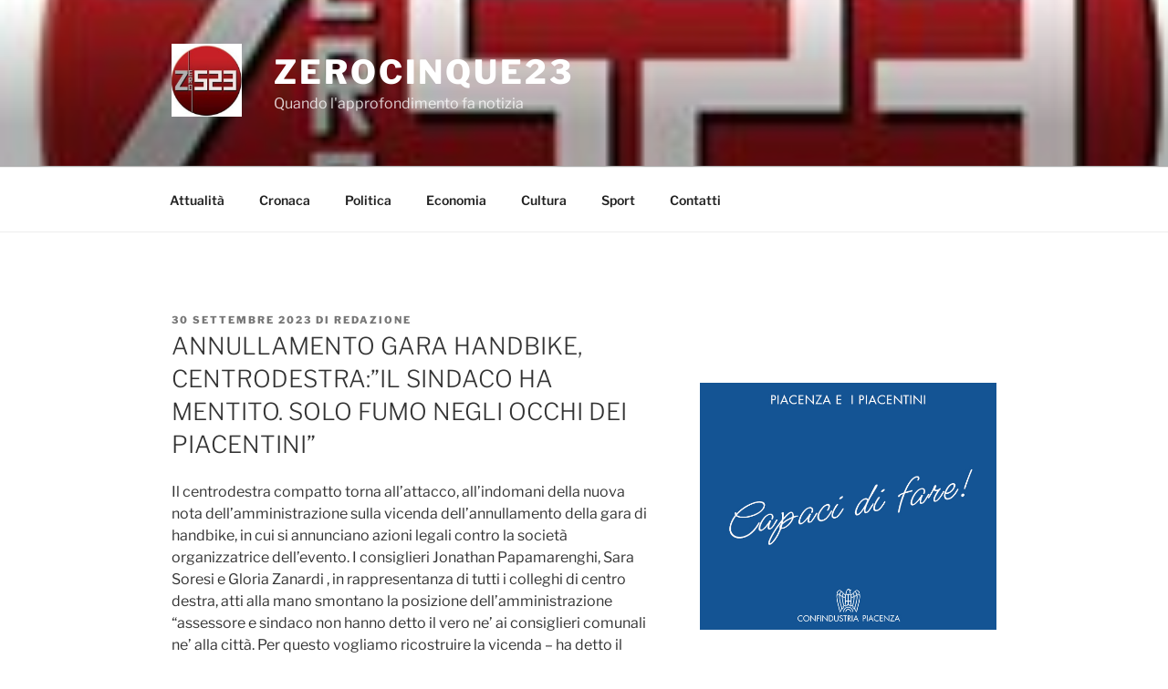

--- FILE ---
content_type: text/html; charset=UTF-8
request_url: https://www.zerocinque23.com/wp-admin/admin-ajax.php
body_size: -32
content:
743108.8742570de5b7ec5bd8d0d153a479ce88